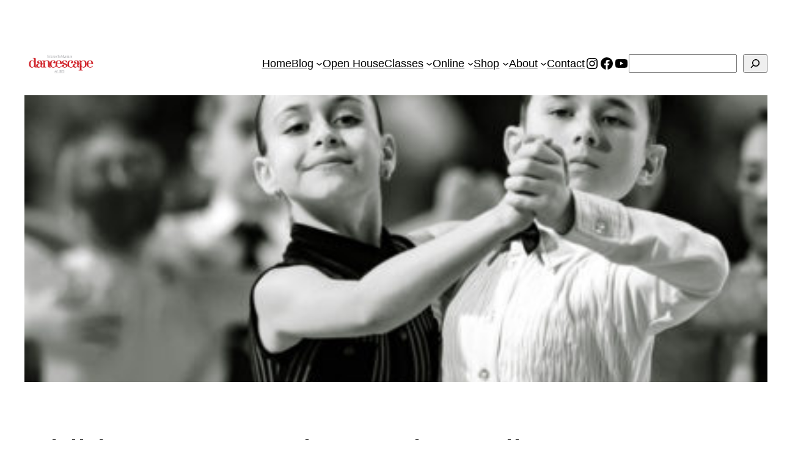

--- FILE ---
content_type: text/css
request_url: https://www.dancescape.com/wp-content/plugins/constant-contact-forms/assets/css/style.css?ver=2.16.0
body_size: 1633
content:
.ctct-form-wrapper .ctct-button {
  font-size: 0.9rem;
}
.ctct-form-wrapper .ctct-message {
  border: 1px solid;
  padding: 1em;
}
.ctct-form-wrapper .ctct-message.ctct-error {
  background-color: rgba(255, 0, 0, 0.02);
  border-color: #ff0000;
  color: #990000;
}
.ctct-form-wrapper .ctct-message.ctct-success {
  background-color: rgba(46, 204, 64, 0.02);
  border-color: #2ecc40;
  color: rgb(27.232, 120.768, 37.888);
}
.ctct-form-wrapper .ctct-message .ctct-dismiss-ajax-notice {
  border-radius: 50%;
  float: right;
  line-height: 1;
  padding: 0.85rem 1rem;
  text-decoration: none;
}

.ctct-form-wrapper .ctct-form-field {
  margin: 0 0 1rem;
}
.ctct-form-wrapper .ctct-field-inline {
  display: inline-block;
}
@media (min-width: 992px) {
  .ctct-form-wrapper .ctct-field-half {
    float: left;
    margin-right: 2%;
    width: 48%;
  }
  .ctct-form-wrapper .ctct-field-half:last-of-type {
    margin-right: 0;
  }
}
@media (min-width: 992px) {
  .ctct-form-wrapper .ctct-field-third {
    float: left;
    margin-right: 2%;
    width: 32%;
  }
  .ctct-form-wrapper .ctct-field-third:last-of-type {
    margin-right: 0;
  }
}
@media (min-width: 992px) {
  .ctct-form-wrapper .ctct-field-fourth {
    float: left;
    margin-right: 2%;
    width: 24%;
  }
  .ctct-form-wrapper .ctct-field-fourth:last-of-type {
    margin-right: 0;
  }
}
.ctct-form-wrapper .ctct-birthday-fields,
.ctct-form-wrapper .ctct-anniversary-fields {
  display: flex;
}
.ctct-form-wrapper .ctct-birthday-fields.ctct-birthday-label-top, .ctct-form-wrapper .ctct-birthday-fields.ctct-anniversary-label-top,
.ctct-form-wrapper .ctct-anniversary-fields.ctct-birthday-label-top,
.ctct-form-wrapper .ctct-anniversary-fields.ctct-anniversary-label-top {
  align-items: flex-end;
}
.ctct-form-wrapper .ctct-birthday-fields.ctct-birthday-label-top .ctct-date-field-separator, .ctct-form-wrapper .ctct-birthday-fields.ctct-anniversary-label-top .ctct-date-field-separator,
.ctct-form-wrapper .ctct-anniversary-fields.ctct-birthday-label-top .ctct-date-field-separator,
.ctct-form-wrapper .ctct-anniversary-fields.ctct-anniversary-label-top .ctct-date-field-separator {
  margin: 0 10px 1.5rem;
}
.ctct-form-wrapper .ctct-birthday-fields.ctct-birthday-label-bottom, .ctct-form-wrapper .ctct-birthday-fields.ctct-anniversary-label-bottom,
.ctct-form-wrapper .ctct-anniversary-fields.ctct-birthday-label-bottom,
.ctct-form-wrapper .ctct-anniversary-fields.ctct-anniversary-label-bottom {
  align-items: flex-start;
}
.ctct-form-wrapper .ctct-birthday-fields.ctct-birthday-label-bottom .ctct-date-field-separator, .ctct-form-wrapper .ctct-birthday-fields.ctct-anniversary-label-bottom .ctct-date-field-separator,
.ctct-form-wrapper .ctct-anniversary-fields.ctct-birthday-label-bottom .ctct-date-field-separator,
.ctct-form-wrapper .ctct-anniversary-fields.ctct-anniversary-label-bottom .ctct-date-field-separator {
  margin: 0.5rem 10px 0;
}

.ctct-form-wrapper .ctct-form.ctct-inline {
  display: flex;
  align-items: flex-end;
}
.ctct-form-wrapper .ctct-form.ctct-inline .ctct-form-field-submit {
  margin-left: 10px;
}
.ctct-form-wrapper input[type=text]:required:valid, .ctct-form-wrapper input[type=email]:required:valid, .ctct-form-wrapper input[type=password]:required:valid, .ctct-form-wrapper input[type=tel]:required:valid, .ctct-form-wrapper input[type=number]:required:valid {
  background-image: url(../images/check_circle.svg);
  background-position: 8px 50%;
  background-repeat: no-repeat;
  background-size: 18px;
  border-color: #2ecc40;
  padding-left: 32px;
}
.ctct-form-wrapper input[type=text]:required.ctct-invalid, .ctct-form-wrapper input[type=text].ctct-invalid, .ctct-form-wrapper input[type=email]:required.ctct-invalid, .ctct-form-wrapper input[type=email].ctct-invalid, .ctct-form-wrapper input[type=password]:required.ctct-invalid, .ctct-form-wrapper input[type=password].ctct-invalid, .ctct-form-wrapper input[type=tel]:required.ctct-invalid, .ctct-form-wrapper input[type=tel].ctct-invalid, .ctct-form-wrapper input[type=number]:required.ctct-invalid, .ctct-form-wrapper input[type=number].ctct-invalid {
  background: rgba(255, 0, 0, 0.02) url(../images/error.svg) no-repeat 8px 50%;
  background-size: 24px;
  border-color: #ff0000;
  padding-left: 40px;
}
.ctct-form-wrapper select.ctct-label-top, .ctct-form-wrapper select.ctct-label-bottom {
  width: 100%;
}
.ctct-form-wrapper .ctct-field-error {
  color: #ff0000;
  font-size: 0.85rem;
  font-style: italic;
}
.ctct-form-wrapper input.ctct-invalid {
  background: #fff url(../images/error.svg) no-repeat;
  background-color: rgba(255, 0, 0, 0.02);
  background-position: 8px 50%;
  background-size: 24px;
  border-color: #ff0000;
  padding-left: 40px;
}
.ctct-form-wrapper input.ctct-label-left,
.ctct-form-wrapper textarea.ctct-label-left {
  display: inline-block;
  width: 75%;
}
.ctct-form-wrapper span.ctct-label-left {
  display: inline-block;
  margin-right: 5%;
  width: 20%;
}
.ctct-form-wrapper input.ctct-label-right,
.ctct-form-wrapper textarea.ctct-label-right,
.ctct-form-wrapper select.ctct-label-right {
  display: inline-block;
  margin-right: 5%;
  width: 75%;
}
.ctct-form-wrapper input.ctct-label-right[type=checkbox],
.ctct-form-wrapper textarea.ctct-label-right[type=checkbox],
.ctct-form-wrapper select.ctct-label-right[type=checkbox] {
  width: auto;
}
.ctct-form-wrapper span.ctct-label-right {
  display: inline-block;
  width: 20%;
}
.ctct-form-wrapper span.ctct-label-hidden {
  left: -9999px !important;
  position: absolute !important;
  top: -9999px !important;
}
.ctct-form-wrapper .no-recaptcha .ctct-submitted:disabled {
  background-image: url(../images/oval.min.svg);
  background-position: center;
  background-repeat: no-repeat;
  color: transparent;
  cursor: wait;
  opacity: 0.3;
}
.ctct-form-wrapper .has-recaptcha .ctct-submitted:disabled {
  cursor: not-allowed;
}

.ctct-form-wrapper .ctct-form::after {
  clear: both;
  content: "";
  display: table;
}
.ctct-form-wrapper .ctct-form .ctct-label-top label,
.ctct-form-wrapper .ctct-form .ctct-label-bottom label {
  display: block;
}
.ctct-form-wrapper .ctct-form .ctct-label-left label,
.ctct-form-wrapper .ctct-form .ctct-label-right label {
  display: inline-block;
}
.ctct-form-wrapper .ctct-input-container label {
  color: #aaa;
  font-size: 0.8rem;
}
.ctct-form-wrapper .ctct-submit {
  cursor: pointer;
}
.ctct-form-wrapper .ctct-form-field-checkbox fieldset {
  border: none;
  padding: 0;
}
.ctct-form-wrapper .ctct-form-field-checkbox fieldset legend {
  font-weight: normal;
  padding: 0;
}

/* TwentyTen */
.wp-theme-twentyten input[type=tel] {
  background: #f9f9f9;
  border: 1px solid #ccc;
  box-shadow: inset 1px 1px 1px rgba(0, 0, 0, 0.2);
  padding: 2px;
}

/* TwentyEleven */
.wp-theme-twentyeleven input[type=tel] {
  background: #fafafa;
  border: 1px solid #ddd;
  box-shadow: inset 1px 1px 1px rgba(0, 0, 0, 0.2);
  padding: 3px;
}

/* TwentyThirteen */
.wp-theme-twentythirteen input[type=tel] {
  max-width: 270px;
  width: 60%;
}

/* TwentyFourteen */
.ctct-twentyfourteen .ctct-form-wrapper .ctct-button {
  display: inline-block;
  font-size: 1rem;
  margin-bottom: 25px;
}
.ctct-twentyfourteen .ctct-form-field input:not(.ctct-checkbox) {
  width: 100%;
}

/* TwentyFifteen */
.ctct-twentyfifteen .ctct-form-description ~ .ctct-button {
  display: inline-block;
  font-size: 1rem;
  margin-bottom: 25px;
}
.ctct-twentyfifteen .ctct-form-field input[type=tel] {
  padding: 0.5278em;
  width: 100%;
}
.ctct-twentyfifteen .ctct-form-wrapper .ctct-input-container label {
  font-size: 75%;
}

/* TwentySixteen */
.ctct-twentysixteen .ctct-form-description ~ .ctct-button {
  display: inline-block;
  margin-bottom: 25px;
}
.ctct-twentysixteen .ctct-form-wrapper span.ctct-label-right {
  width: 80%;
}

/* TwentySeventeen */
.ctct-twentyseventeen .ctct-form-description ~ .ctct-button {
  display: inline-block;
  margin-bottom: 25px;
}
.ctct-twentyseventeen .ctct-form-wrapper .ctct-input-container label {
  display: inline;
}
.ctct-twentyseventeen .ctct-form-wrapper span.ctct-label-right {
  width: 80%;
}

/* TwentyNineteen */
.ctct-twentynineteen .ctct-form-description ~ .ctct-button {
  margin-bottom: 25px;
}
.ctct-twentynineteen .ctct-address {
  margin-bottom: 1rem;
}
.ctct-twentynineteen .ctct-form-field input[type=text].ctct-label-top, .ctct-twentynineteen .ctct-form-field input[type=text].ctct-label-bottom,
.ctct-twentynineteen .ctct-form-field input[type=email].ctct-label-top,
.ctct-twentynineteen .ctct-form-field input[type=email].ctct-label-bottom,
.ctct-twentynineteen .ctct-form-field input[type=url].ctct-label-top,
.ctct-twentynineteen .ctct-form-field input[type=url].ctct-label-bottom,
.ctct-twentynineteen .ctct-form-field input[type=tel].ctct-label-top,
.ctct-twentynineteen .ctct-form-field input[type=tel].ctct-label-bottom {
  width: 100%;
}
@media screen and (max-width: 414px) {
  .ctct-twentynineteen .ctct-form-wrapper span.ctct-label-right {
    width: 80%;
  }
}

/* TwentyTwenty */
.ctct-twentytwenty .ctct-form-description ~ .ctct-button {
  margin-bottom: 25px;
}
.ctct-twentytwenty .ctct-form-wrapper .ctct-form abbr {
  font-size: 1.6rem;
}
.ctct-twentytwenty .ctct-form-wrapper .ctct-input-container label {
  font-size: 1.6rem;
}

/* TwentyTwentyOne */
.ctct-twentytwentyone .ctct-button {
  padding: 0 !important;
}
.ctct-twentytwentyone .ctct-form-field input[type=text],
.ctct-twentytwentyone .ctct-form-field input[type=email],
.ctct-twentytwentyone .ctct-form-field input[type=url],
.ctct-twentytwentyone .ctct-form-field input[type=tel] {
  width: 100%;
}
.ctct-twentytwentyone .ctct-form-wrapper input.ctct-label-right[type=checkbox] {
  width: 25px;
}

/* Astra */
.ctct-astra .ctct-form-wrapper .ctct-button {
  margin-bottom: 15px;
}
.ctct-astra .ctct-form-wrapper fieldset {
  margin-bottom: 15px;
}
.ctct-astra .ctct-form-wrapper .ctct-checkbox.ctct-label-right {
  margin-right: 5px;
}

/* Avada */
.ctct-Avada .ctct-form-wrapper .ctct-checkbox {
  min-width: auto;
}
.ctct-Avada .ctct-form-wrapper .ctct-checkbox.ctct-label-right {
  margin-right: 5px;
}
.ctct-Avada .ctct-form-wrapper .ctct-form-field input[type=text],
.ctct-Avada .ctct-form-wrapper .ctct-form-field input[type=email],
.ctct-Avada .ctct-form-wrapper .ctct-form-field input[type=url],
.ctct-Avada .ctct-form-wrapper .ctct-form-field input[type=tel] {
  width: 100%;
}

/* Hello Elementor and Hello Biz */
.ctct-hello-elementor .ctct-form-wrapper .ctct-button,
.ctct-hello-biz .ctct-form-wrapper .ctct-button {
  display: inline-block;
  margin-bottom: 15px;
}
.ctct-hello-elementor .ctct-form-wrapper fieldset,
.ctct-hello-biz .ctct-form-wrapper fieldset {
  margin-bottom: 15px;
}
.ctct-hello-elementor .ctct-form-wrapper .ctct-label-top label,
.ctct-hello-biz .ctct-form-wrapper .ctct-label-top label {
  margin-bottom: 5px;
}
.ctct-hello-elementor .ctct-form-wrapper .ctct-checkbox.ctct-label-right,
.ctct-hello-biz .ctct-form-wrapper .ctct-checkbox.ctct-label-right {
  margin-right: 5px;
}

/*# sourceMappingURL=style.css.map */


--- FILE ---
content_type: text/css
request_url: https://brandedweb-assets.mindbodyonline.com/assets/widgets/pignose.calendar.hcjq-a8a9160b4852572f4f8e5f65a90dd25f2f8d12fa2f4004ef136e032fd501974e.css
body_size: 1611
content:
.hc-pignose-calendar{max-width:360px;background-color:#ffffff;border:1px solid #d8d8d8;font-size:14px;margin:0 auto;box-shadow:0 3px 8px rgba(0,0,0,0.25);-o-box-shadow:0 3px 8px rgba(0,0,0,0.25);-moz-box-shadow:0 3px 8px rgba(0,0,0,0.25);-webkit-box-shadow:0 3px 8px rgba(0,0,0,0.25)}.hc-pignose-calendar .hc-pignose-calendar-top{padding:2.6em 0;background-color:#fafafa;border-bottom:1px solid #e2e2e2;box-shadow:0 3px 8px rgba(0,0,0,0.125);-o-box-shadow:0 3px 8px rgba(0,0,0,0.125);-moz-box-shadow:0 3px 8px rgba(0,0,0,0.125);-webkit-box-shadow:0 3px 8px rgba(0,0,0,0.125);position:relative;overflow:hidden}.hc-pignose-calendar .hc-pignose-calendar-top .hc-pignose-calendar-top-date{position:absolute;top:0;left:0;width:100%;height:100%;padding:0;text-align:center;box-sizing:border-box;-o-box-sizing:border-box;-moz-box-sizing:border-box;-webkit-box-sizing:border-box}.hc-pignose-calendar .hc-pignose-calendar-top .hc-pignose-calendar-top-year{font-weight:400;font-size:15px;color:#999999;margin:0;padding:0}.hc-pignose-calendar .hc-pignose-calendar-top p.hc-pignose-calendar-top-month{font-weight:600;font-size:20px;margin-bottom:.4em;padding-bottom:0px}.hc-pignose-calendar .hc-pignose-calendar-top .hc-pignose-calendar-top-nav{position:relative;z-index:5;text-decoration:none}.hc-pignose-calendar .hc-pignose-calendar-top .hc-pignose-calendar-top-nav .hc-pignose-calendar-top-value{display:inline-block;color:#777777;font-size:15px;font-weight:600;vertical-align:middle}.hc-pignose-calendar .hc-pignose-calendar-top .hc-pignose-calendar-top-nav .hc-pignose-calendar-top-icon{color:#808080}.hc-pignose-calendar .hc-pignose-calendar-top .hc-pignose-calendar-top-nav.hc-pignose-calendar-top-prev{float:left;margin-left:1.6em}.hc-pignose-calendar .hc-pignose-calendar-top .hc-pignose-calendar-top-nav.hc-pignose-calendar-top-prev .hc-pignose-calendar-top-value{margin-left:.2em}.hc-pignose-calendar .hc-pignose-calendar-top .hc-pignose-calendar-top-nav.hc-pignose-calendar-top-next{float:right;margin-right:1.6em}.hc-pignose-calendar .hc-pignose-calendar-top .hc-pignose-calendar-top-nav.hc-pignose-calendar-top-next .hc-pignose-calendar-top-value{margin-right:.2em}.hc-pignose-calendar .hc-pignose-calendar-header{padding:0 1.2em;margin-top:1.2em;font-weight:600;overflow:hidden}.hc-pignose-calendar .hc-pignose-calendar-body{padding:1.2em}.hc-pignose-calendar .hc-pignose-calendar-header .hc-pignose-calendar-week{float:left;width:14.28%;height:2.8em;text-align:center;line-height:2.8em;box-sizing:border-box;-o-box-sizing:border-box;-moz-box-sizing:border-box;-webkit-box-sizing:border-box}.hc-pignose-calendar .hc-pignose-calendar-header .hc-pignose-calendar-week:last-child{width:14.32%}.hc-pignose-calendar .hc-pignose-calendar-body .hc-pignose-calendar-row{overflow:hidden}.hc-pignose-calendar-unit{float:left;display:block;height:2.8em;width:14.28%;text-align:center;line-height:2.8em;box-sizing:border-box;-o-box-sizing:border-box;-moz-box-sizing:border-box;-webkit-box-sizing:border-box}.hc-pignose-calendar-unit a{display:inline-block;width:2.4em;height:2.4em;border-radius:50%;color:#808080;line-height:2.4em;text-align:center;text-decoration:none !important;transition:background-color .3s ease, color .3s ease;-o-transition:background-color .3s ease, color .3s ease;-moz-transition:background-color .3s ease, color .3s ease;-webkit-transition:background-color .3s ease, color .3s ease}.hc-pignose-calendar-unit.hc-pignose-calendar-unit-disabled a{opacity:.5;background-color:#efefef}.hc-pignose-calendar-unit a:active{background-color:#d8d8d8}.hc-pignose-calendar-unit.hc-pignose-calendar-unit-range a{background-color:#f1f1f1;border-radius:0;width:100%}.hc-pignose-calendar-unit.hc-pignose-calendar-unit-range.hc-pignose-calendar-unit-disabled a{color:#b2b9bb;background-color:#e1e1e1}.hc-pignose-calendar-unit.hc-pignose-calendar-unit-range.hc-pignose-calendar-unit-range-first a{border-top-left-radius:1.2em;border-bottom-left-radius:1.2em}.hc-pignose-calendar-unit.hc-pignose-calendar-unit-range.hc-pignose-calendar-unit-range-last a{border-top-right-radius:1.2em;border-bottom-right-radius:1.2em}.hc-pignose-calendar.hc-pignose-calendar-default .hc-pignose-calendar-body .hc-pignose-calendar-row .hc-pignose-calendar-unit.hc-pignose-calendar-unit-toggle-active a{color:#cccccc}.hc-pignose-calendar.hc-pignose-calendar-reverse .hc-pignose-calendar-body .hc-pignose-calendar-row .hc-pignose-calendar-unit.hc-pignose-calendar-unit-toggle-inactive a{color:#cccccc}.hc-pignose-calendar-unit.hc-pignose-calendar-unit-active a{background-color:#777777;color:#ffffff;font-weight:600}.hc-pignose-calendar-unit.hc-pignose-calendar-unit-active.hc-pignose-calendar-unit-sun a,.hc-pignose-calendar-unit.hc-pignose-calendar-unit-active.hc-pignose-calendar-unit-sat a{color:#ffffff}.hc-pignose-calendar-unit:last-child{width:14.32%}.hc-pignose-calendar-wrapper{display:none;position:fixed;width:100%;max-width:360px;top:50%;left:50%;border-radius:2px;z-index:50001;overflow:hidden;box-shadow:0 4px 16px #000;-o-box-shadow:0 4px 16px #000;-moz-box-shadow:0 4px 16px #000;-webkit-box-shadow:0 4px 16px #000;transform:translate3d(0, 160px, 0);-o-transform:translate3d(0, 160px, 0);-moz-transform:translate3d(0, 160px, 0);-webkit-transform:translate3d(0, 160px, 0);opacity:0;transition:opacity .3s ease, transform .5s ease-out, -webkit-transform .5s ease-out;-o-transition:opacity .3s ease, transform .5s ease-out, -webkit-transform .5s ease-out;-moz-transition:opacity .3s ease, transform .5s ease-out, -webkit-transform .5s ease-out;-webkit-transition:opacity .3s ease, transform .5s ease-out, -webkit-transform .5s ease-out}.hc-pignose-calendar-wrapper .hc-pignose-calendar{border:none}.hc-pignose-calendar-wrapper.hc-pignose-calendar-wrapper-active{opacity:1;transform:translate3d(0, 0, 0);-o-transform:translate3d(0, 0, 0);-moz-transform:translate3d(0, 0, 0);-webkit-transform:translate3d(0, 0, 0)}.hc-pignose-calendar-wrapper-overlay{background-color:#000000;opacity:0;transition:opacity .3s ease;-o-transition:opacity .3s ease;-moz-transition:opacity .3s ease;-webkit-transition:opacity .3s ease;position:fixed;top:0;left:0;right:0;bottom:0;width:100%;height:100%;z-index:50000}.hc-pignose-calendar-wrapper-overlay.hc-pignose-calendar-wrapper-overlay-active{opacity:.7}.hc-pignose-calendar-wrapper .hc-pignose-calendar .hc-pignose-calendar-button-group{border-top:1px solid #e2e2e2;overflow:hidden}.hc-pignose-calendar-wrapper .hc-pignose-calendar .hc-pignose-calendar-button-group .hc-pignose-calendar-button{width:50%;display:block;float:left;height:3.2em;text-align:center;line-height:3.2em;color:#333333;font-weight:600;text-decoration:none;transition:background-color .3s ease;-o-transition:background-color .3s ease;-moz-transition:background-color .3s ease;-webkit-transition:background-color .3s ease;box-sizing:border-box;-o-box-sizing:border-box;-moz-box-sizing:border-box;-webkit-box-sizing:border-box}.hc-pignose-calendar-wrapper .hc-pignose-calendar .hc-pignose-calendar-button-group .hc-pignose-calendar-button:hover{background-color:#f1f1f1}.hc-pignose-calendar-wrapper .hc-pignose-calendar .hc-pignose-calendar-button-group .hc-pignose-calendar-button-apply{color:#ffffff;background-color:#777777}.hc-pignose-calendar-wrapper .hc-pignose-calendar .hc-pignose-calendar-button-group .hc-pignose-calendar-button-apply:hover{background-color:#636363}.hc-pignose-calendar.hc-pignose-calendar-dark{border-color:#373a3c;background-color:#4b4f51;box-shadow:0 3px 8px rgba(0,0,0,0.5);-o-box-shadow:0 3px 8px rgba(0,0,0,0.5);-moz-box-shadow:0 3px 8px rgba(0,0,0,0.5);-webkit-box-shadow:0 3px 8px rgba(0,0,0,0.5)}.hc-pignose-calendar.hc-pignose-calendar-dark .hc-pignose-calendar-top{background-color:#3d4345;border-bottom-color:#3a3d3f;box-shadow:0 3px 8px rgba(0,0,0,0.175);-o-box-shadow:0 3px 8px rgba(0,0,0,0.175);-moz-box-shadow:0 3px 8px rgba(0,0,0,0.175);-webkit-box-shadow:0 3px 8px rgba(0,0,0,0.175)}.hc-pignose-calendar.hc-pignose-calendar-dark .hc-pignose-calendar-top .hc-pignose-calendar-top-month{color:#ffffff}.hc-pignose-calendar.hc-pignose-calendar-dark .hc-pignose-calendar-top .hc-pignose-calendar-top-year{color:#bdc2c5}.hc-pignose-calendar.hc-pignose-calendar-dark .hc-pignose-calendar-top .hc-pignose-calendar-top-nav .hc-pignose-calendar-top-value{color:#a2a9ab}.hc-pignose-calendar.hc-pignose-calendar-dark .hc-pignose-calendar-header .hc-pignose-calendar-week{color:#bdc2c5}.hc-pignose-calendar.hc-pignose-calendar-dark .hc-pignose-calendar-body .hc-pignose-calendar-row .hc-pignose-calendar-unit a{color:#51cfd2}.hc-pignose-calendar.hc-pignose-calendar-dark .hc-pignose-calendar-body .hc-pignose-calendar-row .hc-pignose-calendar-unit.hc-pignose-calendar-unit-disabled a{color:#868e8f;background-color:#5d6365}.hc-pignose-calendar.hc-pignose-calendar-dark .hc-pignose-calendar-body .hc-pignose-calendar-row .hc-pignose-calendar-unit.hc-pignose-calendar-unit-active a{color:#ffffff;background-color:#36bec2;box-shadow:0 1px 3px rgba(0,0,0,0.75);-o-box-shadow:0 1px 3px rgba(0,0,0,0.75);-moz-box-shadow:0 1px 3px rgba(0,0,0,0.75);-webkit-box-shadow:0 1px 3px rgba(0,0,0,0.75)}.hc-pignose-calendar.hc-pignose-calendar-dark .hc-pignose-calendar-body .hc-pignose-calendar-row .hc-pignose-calendar-unit.hc-pignose-calendar-unit-range a{background-color:#5a5d62}.hc-pignose-calendar.hc-pignose-calendar-dark .hc-pignose-calendar-body .hc-pignose-calendar-row .hc-pignose-calendar-unit.hc-pignose-calendar-unit-range.hc-pignose-calendar-unit-disabled a{color:#727a7c;background-color:#4f5558}.hc-pignose-calendar.hc-pignose-calendar-dark .hc-pignose-calendar-body .hc-pignose-calendar-row .hc-pignose-calendar-unit.hc-pignose-calendar-unit-toggle a{color:#8b8f94}.hc-pignose-calendar-wrapper .hc-pignose-calendar.hc-pignose-calendar-dark .hc-pignose-calendar-button-group{border-top:1px solid #373a3c;overflow:hidden}.hc-pignose-calendar-wrapper .hc-pignose-calendar.hc-pignose-calendar-dark .hc-pignose-calendar-button-group .hc-pignose-calendar-button{color:#ffffff}.hc-pignose-calendar-wrapper .hc-pignose-calendar.hc-pignose-calendar-dark .hc-pignose-calendar-button-group .hc-pignose-calendar-button-apply{color:#ffffff;background-color:#36bec2}.hc-pignose-calendar-wrapper .hc-pignose-calendar.hc-pignose-calendar-dark .hc-pignose-calendar-button-group .hc-pignose-calendar-button:hover{background-color:#5a5d62}.hc-pignose-calendar.hc-pignose-calendar-bw .hc-pignose-calendar-top{box-shadow:none;padding:0;background:transparent;border:none;padding-top:1.6em;display:flex;align-items:center}.hc-pignose-calendar.hc-pignose-calendar-bw .hc-pignose-calendar-top .hc-pignose-calendar-top-date{position:relative}.hc-pignose-calendar.hc-pignose-calendar-bw .hc-pignose-calendar-top .hc-pignose-calendar-top-month{display:inline;font-size:16px;font-weight:400;color:rgba(11,11,18,0.55)}.hc-pignose-calendar.hc-pignose-calendar-bw .hc-pignose-calendar-top .hc-pignose-calendar-top-year{display:inline;font-size:16px;font-weight:400;color:rgba(11,11,18,0.55)}.hc-pignose-calendar.hc-pignose-calendar-bw .hc-pignose-calendar-top .hc-pignose-calendar-top-nav .hc-pignose-calendar-top-icon{display:none}.hc-pignose-calendar.hc-pignose-calendar-bw .hc-pignose-calendar-top .hc-pignose-calendar-top-nav .hc-pignose-calendar-top-value{display:none}.hc-pignose-calendar.hc-pignose-calendar-bw .hc-pignose-calendar-top .hc-pignose-calendar-top-nav{border:1px solid #D5D9DE;padding:6px 10px 5px 9px;border-radius:3px;height:24px;width:24px}.hc-pignose-calendar.hc-pignose-calendar-bw .hc-pignose-calendar-top .hc-pignose-calendar-top-prev{background-image:url("data:image/svg+xml;charset=US-ASCII,%3Csvg%20width%3D%226%22%20height%3D%2210%22%20viewBox%3D%220%200%206%2010%22%20xmlns%3D%22http%3A//www.w3.org/2000/svg%22%3E%0A%20%20%20%20%3Cpath%20d%3D%22M5%200L1%205l4%205%22%20stroke%3D%22%23696C74%22%20fill%3D%22none%22%20fill-rule%3D%22evenodd%22%20stroke-linecap%3D%22round%22%20stroke-linejoin%3D%22round%22/%3E%0A%3C/svg%3E%0A");background-repeat:no-repeat;background-position:center}.hc-pignose-calendar.hc-pignose-calendar-bw .hc-pignose-calendar-top .hc-pignose-calendar-top-next{background-image:url("data:image/svg+xml;charset=US-ASCII,%3Csvg%20width%3D%226%22%20height%3D%2210%22%20viewBox%3D%220%200%206%2010%22%20xmlns%3D%22http%3A//www.w3.org/2000/svg%22%3E%0A%20%20%20%20%3Cpath%20d%3D%22M1%2010l4-5-4-5%22%20stroke%3D%22%23696C74%22%20fill%3D%22none%22%20fill-rule%3D%22evenodd%22%20stroke-linecap%3D%22round%22%20stroke-linejoin%3D%22round%22/%3E%0A%3C/svg%3E%0A");background-repeat:no-repeat;background-position:center}.hc-pignose-calendar.hc-pignose-calendar-bw .hc-pignose-calendar-header .hc-pignose-calendar-week{color:#A0A5AB;font-weight:400;font-size:12px}.hc-pignose-calendar.hc-pignose-calendar-bw .hc-pignose-calendar-body .hc-pignose-calendar-row .hc-pignose-calendar-unit a{color:#696C74}.hc-pignose-calendar.hc-pignose-calendar-bw .hc-pignose-calendar-body .hc-pignose-calendar-row .hc-pignose-calendar-unit.hc-pignose-calendar-unit-disabled a{color:rgba(0,0,0,0.4);background-color:transparent;cursor:default}.hc-pignose-calendar.hc-pignose-calendar-bw .hc-pignose-calendar-body .hc-pignose-calendar-row .hc-pignose-calendar-unit.hc-pignose-calendar-unit-active a{color:#ffffff;background-color:#36bec2;box-shadow:none}.hc-pignose-calendar.hc-pignose-calendar-bw .hc-pignose-calendar-body .hc-pignose-calendar-row .hc-pignose-calendar-unit.hc-pignose-calendar-unit-range a{background-color:#5a5d62}.hc-pignose-calendar.hc-pignose-calendar-bw .hc-pignose-calendar-body .hc-pignose-calendar-row .hc-pignose-calendar-unit.hc-pignose-calendar-unit-range.hc-pignose-calendar-unit-disabled a{color:#727a7c;background-color:#4f5558}.hc-pignose-calendar.hc-pignose-calendar-bw .hc-pignose-calendar-body .hc-pignose-calendar-row .hc-pignose-calendar-unit.hc-pignose-calendar-unit-toggle a{color:#8b8f94}.hc-pignose-calendar-wrapper .hc-pignose-calendar.hc-pignose-calendar-bw .hc-pignose-calendar-button-group{border-top:none;overflow:hidden}.hc-pignose-calendar.hc-pignose-calendar-bw-dark .hc-pignose-calendar-top{box-shadow:none;padding:0;background:transparent;border:none;padding-top:1.6em;display:flex;align-items:center}.hc-pignose-calendar.hc-pignose-calendar-bw-dark .hc-pignose-calendar-top .hc-pignose-calendar-top-date{position:relative}.hc-pignose-calendar.hc-pignose-calendar-bw-dark .hc-pignose-calendar-top .hc-pignose-calendar-top-month{display:inline;font-size:16px;font-weight:400;color:rgba(255,255,255,0.8)}.hc-pignose-calendar.hc-pignose-calendar-bw-dark .hc-pignose-calendar-top .hc-pignose-calendar-top-year{display:inline;font-size:16px;font-weight:400;color:rgba(255,255,255,0.8)}.hc-pignose-calendar.hc-pignose-calendar-bw-dark .hc-pignose-calendar-top .hc-pignose-calendar-top-nav .hc-pignose-calendar-top-icon{display:none}.hc-pignose-calendar.hc-pignose-calendar-bw-dark .hc-pignose-calendar-top .hc-pignose-calendar-top-nav .hc-pignose-calendar-top-value{display:none}.hc-pignose-calendar.hc-pignose-calendar-bw-dark .hc-pignose-calendar-top .hc-pignose-calendar-top-nav{border:1px solid rgba(255,255,255,0.3);padding:6px 10px 5px 9px;border-radius:3px;height:24px;width:24px}.hc-pignose-calendar.hc-pignose-calendar-bw-dark .hc-pignose-calendar-top .hc-pignose-calendar-top-prev{background-image:url("data:image/svg+xml;charset=US-ASCII,%3Csvg%20width%3D%226%22%20height%3D%2210%22%20viewBox%3D%220%200%206%2010%22%20xmlns%3D%22http%3A//www.w3.org/2000/svg%22%3E%0A%20%20%20%20%3Cpath%20d%3D%22M5%200L1%205l4%205%22%20stroke%3D%22%23A0A5AB%22%20fill%3D%22none%22%20fill-rule%3D%22evenodd%22%20stroke-linecap%3D%22round%22%20stroke-linejoin%3D%22round%22/%3E%0A%3C/svg%3E%0A");background-repeat:no-repeat;background-position:center}.hc-pignose-calendar.hc-pignose-calendar-bw-dark .hc-pignose-calendar-top .hc-pignose-calendar-top-next{background-image:url("data:image/svg+xml;charset=US-ASCII,%3Csvg%20width%3D%226%22%20height%3D%2210%22%20viewBox%3D%220%200%206%2010%22%20xmlns%3D%22http%3A//www.w3.org/2000/svg%22%3E%0A%20%20%20%20%3Cpath%20d%3D%22M1%2010l4-5-4-5%22%20stroke%3D%22%23A0A5AB%22%20fill%3D%22none%22%20fill-rule%3D%22evenodd%22%20stroke-linecap%3D%22round%22%20stroke-linejoin%3D%22round%22/%3E%0A%3C/svg%3E%0A");background-repeat:no-repeat;background-position:center}.hc-pignose-calendar.hc-pignose-calendar-bw-dark .hc-pignose-calendar-header .hc-pignose-calendar-week{color:#A0A5AB;font-weight:400;font-size:12px}.hc-pignose-calendar.hc-pignose-calendar-bw-dark .hc-pignose-calendar-body .hc-pignose-calendar-row .hc-pignose-calendar-unit a{color:#F9F9FC}.hc-pignose-calendar.hc-pignose-calendar-bw-dark .hc-pignose-calendar-body .hc-pignose-calendar-row .hc-pignose-calendar-unit.hc-pignose-calendar-unit-disabled a{color:rgba(255,255,255,0.4);background-color:transparent;cursor:default}.hc-pignose-calendar.hc-pignose-calendar-bw-dark .hc-pignose-calendar-body .hc-pignose-calendar-row .hc-pignose-calendar-unit.hc-pignose-calendar-unit-active a{color:#ffffff;background-color:#36bec2;box-shadow:none}.hc-pignose-calendar.hc-pignose-calendar-bw-dark .hc-pignose-calendar-body .hc-pignose-calendar-row .hc-pignose-calendar-unit.hc-pignose-calendar-unit-range a{background-color:#5a5d62}.hc-pignose-calendar.hc-pignose-calendar-bw-dark .hc-pignose-calendar-body .hc-pignose-calendar-row .hc-pignose-calendar-unit.hc-pignose-calendar-unit-range.hc-pignose-calendar-unit-disabled a{color:#727a7c;background-color:#4f5558}.hc-pignose-calendar.hc-pignose-calendar-bw-dark .hc-pignose-calendar-body .hc-pignose-calendar-row .hc-pignose-calendar-unit.hc-pignose-calendar-unit-toggle a{color:#8b8f94}.hc-pignose-calendar-wrapper .hc-pignose-calendar.hc-pignose-calendar-bw-dark .hc-pignose-calendar-button-group{border-top:none;overflow:hidden}.hc-pignose-calendar-wrapper .hc-pignose-calendar.hc-pignose-calendar-bw-dark .hc-pignose-calendar-button-group .hc-pignose-calendar-button{color:#F9F9FC}.hc-pignose-calendar-wrapper .hc-pignose-calendar.hc-pignose-calendar-bw-dark .hc-pignose-calendar-button-group .hc-pignose-calendar-button:hover{background-color:rgba(255,255,255,0.1)}


--- FILE ---
content_type: application/javascript
request_url: https://brandedweb-assets.mindbodyonline.com/assets/enrollment-39a2607b0f51264f104a25835ebbf05d797b22e98a6effb591aacf51345474e8.js
body_size: 669
content:
!function(e){function t(e){var t=e.find('.filters select[name="location"]');return void 0===t||0===t.length||"undefined"==typeof t[0]||""===t[0].value?null:t[0].value}function n(e){var t=e.find(".datepicker").val();return void 0===t||""===t?null:t}function o(e,o){var a={},l=t(e);l&&(a.location=l);var i=n(e);for(attribute in i&&(a.start_date=i),o)a[attribute]=o[attribute];return a}function a(e,t){var n=e.closest("#hc_enrollments_"+t);return 0===n.length&&(n=e.closest('healcode-widget[data-type="enrollments"]')),n}function l(e,t){var n=t.attr("id"),l=a(t,n),r=l.html(),d=window.hcMobileCheck();"boolean"!=typeof d&&(d=!1),i(n,{mobile:d,options:o(l,e),preview:l.attr("data-preview")},r,l)}function i(t,n,o,a){e.ajax({url:"https://widgets.mindbodyonline.com/widgets/enrollments/"+t+".json",data:n,dataType:"jsonp",beforeSend:function(){a.html(r)}}).done(function(e){if(e.errors){var t=e.errors;console.log("AJAX request failed - "+t.join(", ")),alert(t.join("\n")),a.html(o)}else a.html(e.contents)}).fail(function(e,t){console.log("AJAX request failed - "+t),alert("Whoops, something went wrong. Please try again."),a.html(o)})}window.hcEnrollmentWidget={};var r=e('<div class="hc-ajax-loading-text"><img src="https://brandedweb-assets.mindbodyonline.com/assets/icons/ajax-loader-01660019227d7e88b38c8ff7ec68f7d110725dc8ca92db6b2dd2892dfc519d4c.gif" alt="loading" /></div>');r.css({fontSize:"3em",margin:"10% 0",padding:"25px",textAlign:"center",borderRadius:"4px"}),e(document).ready(function(){e("body").on("mouseover",".healcode.enrollments .healcode img.healcode-calendar",function(){e(this).prev(".healcode.enrollments .datepicker#start_date").focus()}),e("body").on("click",".healcode.enrollments .healcode-date-links-area.date_links.week_links a",function(t){t.preventDefault(),t.stopImmediatePropagation();var n=e(this).closest(".healcode.enrollments");n.attr("id");l({start_date:e(this).attr("data-hc-startdate")},n)}),e("body").on("change",".healcode.enrollments .healcode-jump-to-date .datepicker",function(t){t.preventDefault();var n=e(this).closest(".healcode.enrollments");l({start_date:e(this).val()},n)}),e("body").on("change",'.healcode.enrollments .filters select[name="location"]',function(t){t.preventDefault();var n=e(this).closest(".healcode.enrollments");l({location:e(this).val()},n)}),e("body").on("enrollmentDatepicker:initialization",function(t,n,o){e("body").on("mouseenter",".healcode.enrollments[data-hc-widget-serial="+o+"] .healcode-jump-to-date .datepicker",function(){var t="en"===n,o=e(".healcode.enrollments .healcode-jump-to-date .datepicker").hcPignoseCalendar({lang:n,buttons:!0,weeks:t&&["S","M","T","W","T","F","S"],apply:function(){o.trigger("change")}})})})})}(hcjq);

--- FILE ---
content_type: text/javascript; charset=utf-8
request_url: https://widgets.mindbodyonline.com/widgets/widget/e59187018b6/store_deploy_url.json?callback=jQuery36404914151653793677_1769920989211&deploy_url=https%3A%2F%2Fwww.dancescape.com%2Fchildrenyouth&widget_type=enrollments&_=1769920989212
body_size: -288
content:
jQuery36404914151653793677_1769920989211({"success":true})